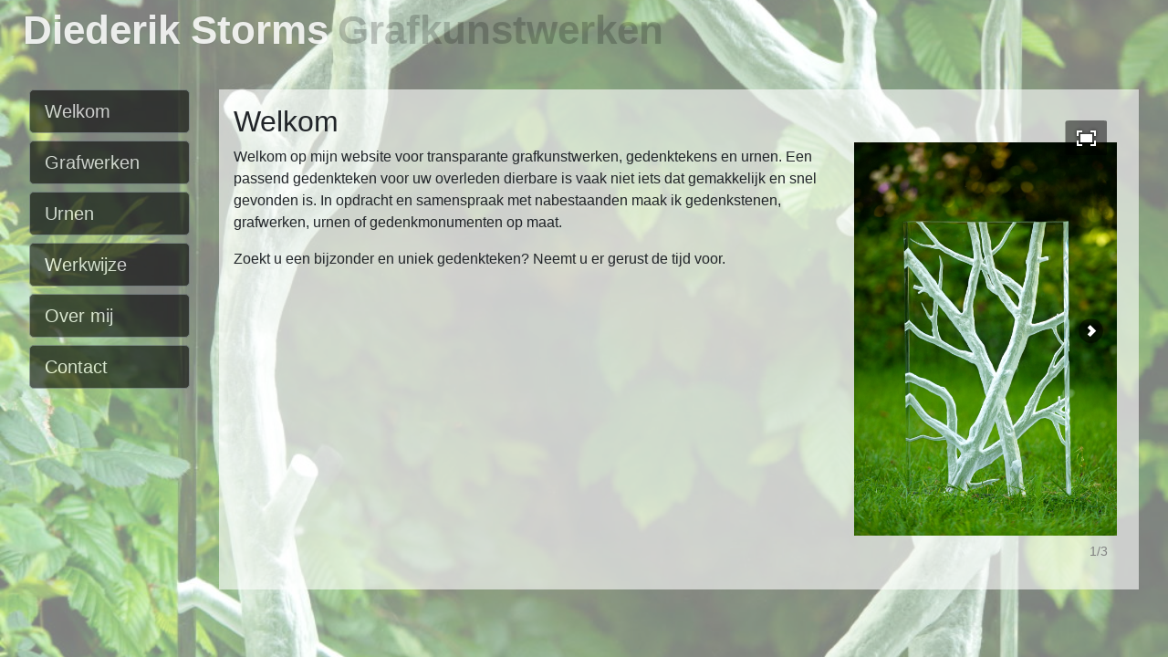

--- FILE ---
content_type: text/html; charset=UTF-8
request_url: https://grafkunstwerk.nl/
body_size: 1359
content:
<!DOCTYPE html>
<html lang="nl">
	<head>
		<meta charset="utf-8" />

		<title>Grafkunst - Diederik Storms</title>
		<meta name="description" content="" />
		<meta name="author" content="Diederik Storms" />
		<meta name="viewport" content="width=device-width, initial-scale=1, shrink-to-fit=no">


		<link rel="stylesheet" href="https://stackpath.bootstrapcdn.com/bootstrap/4.5.2/css/bootstrap.min.css" integrity="sha384-JcKb8q3iqJ61gNV9KGb8thSsNjpSL0n8PARn9HuZOnIxN0hoP+VmmDGMN5t9UJ0Z" crossorigin="anonymous">
		<link rel="stylesheet" type="text/css" href="css/diederikstorms.css" />
				<script type="text/javascript" src="galleries/home/svcore/js/simpleviewer.js"></script>
		

		<script type="text/javascript">
						function doLayout() {
				var winHeight, winWidth, headerWidth;
				winHeight = Math.max($(window).height(), document.body.scrollHeight);
				winWidth = Math.max($(window).width(), document.body.scrollWidth);
				$('#opacityBg').height(parseInt(winHeight)).width(parseInt(winWidth));

			}

	
			$(document).ready(function() {
				doLayout();
				$(window).bind('resize', doLayout);
				$(window).bind('scroll', doLayout);
				simpleviewer.load('sv-container', '100%', '500px', 'transparent', false, {
					baseURL : 'galleries/home/'
					});
					});


					

		</script>


			</head>
	<body>
		<div id="opacityBg"></div>

		<div class="container-fluid">
	<div class="row">
		<div class="col-lg-12 ">
		<div class="headerTitle">
				Diederik Storms
			</div>
			<div class="headerSubTitle">
				Grafkunstwerken
			</div>
		</div>
	</div>
	<div class="row p-3">
		<div class="col-lg-2 p-3">
		<a href = "javascript:window.location='?page=home&lang=nl'" class="btn btn-secondary btn-lg btn-block" style="text-align: left; opacity: 0.6; background-color: #000000; border-top-right-radius: 5px 5px; border-bottom-right-radius: 5px 5px;">Welkom</a>
			<a href = "javascript:window.location='?page=artwork&lang=nl'" class="btn btn-secondary btn-lg btn-block" style="text-align: left; opacity: 0.6; background-color: #000000; border-top-right-radius: 5px 5px; border-bottom-right-radius: 5px 5px;">Grafwerken</a>
			<a href = "javascript:window.location='?page=urns&lang=nl'" class="btn btn-secondary btn-lg btn-block" style="text-align: left; opacity: 0.6; background-color: #000000; border-top-right-radius: 5px 5px; border-bottom-right-radius: 5px 5px;">Urnen</a>
			<a href = "javascript:window.location='?page=wayofworking&lang=nl'" class="btn btn-secondary btn-lg btn-block" style="text-align: left; opacity: 0.6; background-color: #000000; border-top-right-radius: 5px 5px; border-bottom-right-radius: 5px 5px;">Werkwijze</a>
			<a href = "javascript:window.location='?page=about&lang=nl'" class="btn btn-secondary btn-lg btn-block" style="text-align: left; opacity: 0.6; background-color: #000000; border-top-right-radius: 5px 5px; border-bottom-right-radius: 5px 5px;">Over mij</a>			
			<a href = "javascript:window.location='?page=contact&lang=nl'" class="btn btn-secondary btn-lg btn-block" style="text-align: left; opacity: 0.6; background-color: #000000; border-top-right-radius: 5px 5px; border-bottom-right-radius: 5px 5px;">Contact</a>
		</div>
		<div class="col-lg-10" >
			<div class="row p-3">
				<div class="col-lg-8 p-3" style="background-color: rgba(255, 255, 255, .6);">


										<h2>Welkom</h2>
<p>Welkom op mijn website voor transparante grafkunstwerken, gedenktekens en urnen. 
    Een passend gedenkteken voor uw overleden dierbare is vaak niet iets dat gemakkelijk en snel gevonden is. In opdracht en samenspraak met nabestaanden maak ik gedenkstenen, grafwerken, urnen of gedenkmonumenten op maat. </p>

<p>
    Zoekt u een bijzonder en uniek gedenkteken? Neemt u er gerust de tijd voor.
    </p>
				 		

		

				</div>
				<div class="col-lg-4 p-4" style="background-color: rgba(255, 255, 255, .6);"> 
				<div id="imageContent">
			<div id="sv-container"></div></div>
				</div>
			</div>
		</div>
	</div>
</div>

<script src="https://code.jquery.com/jquery-3.5.1.slim.min.js" integrity="sha384-DfXdz2htPH0lsSSs5nCTpuj/zy4C+OGpamoFVy38MVBnE+IbbVYUew+OrCXaRkfj" crossorigin="anonymous"></script>
<script src="https://cdn.jsdelivr.net/npm/popper.js@1.16.1/dist/umd/popper.min.js" integrity="sha384-9/reFTGAW83EW2RDu2S0VKaIzap3H66lZH81PoYlFhbGU+6BZp6G7niu735Sk7lN" crossorigin="anonymous"></script>
<script src="https://stackpath.bootstrapcdn.com/bootstrap/4.5.2/js/bootstrap.min.js" integrity="sha384-B4gt1jrGC7Jh4AgTPSdUtOBvfO8shuf57BaghqFfPlYxofvL8/KUEfYiJOMMV+rV" crossorigin="anonymous"></script>
	</body>
</html>


--- FILE ---
content_type: text/css
request_url: https://grafkunstwerk.nl/css/diederikstorms.css
body_size: 273
content:
html, body {
	background: url('../galleries/achtergrondfoto.jpg') no-repeat center center fixed;
	-webkit-background-size: cover;
	-moz-background-size: cover;
	-o-background-size: cover;
	background-size: cover;
	background-color: #000000;
}

body {
	font-family: sans-serif;
}

h3 {
	padding-top: 20px;
}

.headerTitle {
	float: left;
	font-family: sans-serif;
	font-size: 44px;
	font-weight: bold;
	color: #FFFFFF;
	text-indent: 10px;
	text-shadow: 0 0 3px rgba(0, 0, 0, .1);
	opacity: 0.85;
}

.headerSubTitle {
	float: left;
	font-family: sans-serif;
	font-size: 44px;
	font-weight: bold;
	color: #000000;
	text-indent: 10px;
	text-shadow: 0 0 3px rgba(0, 0, 0, .1);
	opacity: 0.20;
}

#flashContent {
	position: absolute;
	left: 210px;
	top: 100px;
	width: 600px;
	height: 600px;
	margin: 0 0 0 0px;
	padding: 0px;
}

#textContent {
	position: absolute;
	left: 210px;
	top: 100px;
	width: 600px;
	height: 600px;
	margin: 0 0 0 0px;
	padding: 10px;
	overflow: auto;
	border-radius: 5px 5px;
}

#textBg {
	position: absolute;
	left: 210px;
	top: 100px;
	width: 600px;
	height: 600px;
	margin: 0 0 0 0px;
	padding: 10px;
	overflow: auto;
	background-color: #FFFFFF;
	opacity: 0.6;
	border-radius: 5px 5px;
}

#opacityBg {
	position: absolute;
	left: 0px;
	top: 0px;
	background-color: #FFFFFF;
	opacity: 0.5;
	overflow: hidden;
}



--- FILE ---
content_type: text/css
request_url: https://grafkunstwerk.nl/galleries/home/svcore/css/simpleviewer.css
body_size: 1393
content:
.simpleviewer-mobile-glry a {
  color: #fff;
}
.simpleviewer-mobile-glry img {
  border: none;
}

/*--- layout ---*/
.simpleviewer-mobile-glry {
  position: relative;
  top: 0;
  left: 0;
  overflow: hidden;
  color: #fff;
  font: 11px/1.5em sans-serif;
}
.loading {
  background: url(../img/spinner.gif) no-repeat center;
}
.cls-mobile-flash {
  overflow: hidden;
}
/*--- /layout ---*/

/*--- detail ---*/
.cls-photos {
  position: absolute;
  top: 0;
  left: 0;
}
.sv-photo {
  float: none;
  text-align: center;
  position: absolute;
}
.sv-caption {
  /** background: url(../img/caption-bg.png); **/
  width: 100%;
  padding: 10px 0;	/** regular ** padding: 10px 0 35px; **/
  position: absolute;
  left: 0;
  bottom: 0;
  text-align: left;
  z-index: 9;
}
.sv-caption div {
  padding: 0 10px;
}
.sv-caption .sv-paging {
  float: right;
  margin: 0 0 0 15px;
  padding: 0 10px 0 0;
  line-height: normal;
  color: grey !important;
}
.sv-caption .sv-title {
  font-size: 150%;
  line-height: normal;
  margin: 0;
}

.cls-prev-photo {
  display: block;
  width: 50%;
  height: 680px;
  position: absolute;
  left: 0;
  top: 0;
  display: none;
  cursor: pointer;
  background: url(../img/empty-pixel.png);
  z-index: 8;
}
.cls-prev-photo span, .sv-nav-page-prev {
  display: block;
  width: 27px;
  height: 27px;
  position: absolute;
  left: 15px;
  top: 50%;
  margin-top: -23px;
  background: url(../img/assets.png) no-repeat -9px -12px;
  display: none;
}
.sv-cls-4-ipad .cls-prev-photo span,
.sv-cls-4-iphone .cls-prev-photo span,
.sv-cls-4-android .cls-prev-photo span
{
  width: 55px;
  height: 55px;
  background: url(../img/assets.png) no-repeat 6px 0px;
}

.cls-next-photo {
  display: block;
  width: 50%;
  height: 680px;
  position: absolute;
  right: 0;
  top: 0;
  display: none;
  cursor: pointer;
  background: url(../img/empty-pixel.png);
  z-index: 8;
}
.sv-nav-logo, .sv-photo-logo {
  display: block;
  width: 105px;
  height: 15px;
  overflow: hidden;
  position: absolute;
  bottom: 0px;
  right: 0px;
  z-index: 10;
  text-decoration: none;
  font-size: 90%;
  background: url(http://simpleviewer.net/m/sv.png) no-repeat 0 0;
}

.sv-cls-4-iphone.sv-vertical .sv-nav-logo,
.sv-cls-4-iphone.sv-vertical .sv-photo-logo
{
	bottom:10px;
}

/*
.sv-cls-4-iphone.sv-horizental .sv-nav-logo
{
	bottom:0px;
}
*/

.cls-next-photo span, .sv-nav-page-next {
  display: block;
  width: 27px;
  height: 27px;
  position: absolute;
  right: 15px;
  top: 50%;
  margin-top: -23px;
  background: url(../img/assets.png) no-repeat -59px -12px;
  display: none;
}

.sv-cls-4-ipad .cls-next-photo span,
.sv-cls-4-iphone .cls-next-photo span,
.sv-cls-4-android .cls-next-photo span
{
  width: 55px;
  height: 55px;
  background: url(../img/assets.png) no-repeat -44px 0px;
}

.sv-photo-nav .sv-nav-page-prev
{
	position:absolute;
	display:block;
	cursor:pointer;
	height:60px;
	width:55px;
	background: url(../img/assets.png) no-repeat 7px 8px;
	margin-top: -40px;
}
.sv-photo-nav .sv-nav-page-next
{
	position:absolute;
	display:block;
	cursor:pointer;
	height:60px;
	width:55px;
	background: url(../img/assets.png) no-repeat -44px 8px;
	margin-top: -40px;
}
.sv-nav-page-label
{
	position:absolute;
	display:block;
	font-size:15px;
}
.sv-nav-page-caption
{
	position:absolute;
	display:block;
	font-size:19px;
}
.cls-topmenu {
  height: 38px;
  position: absolute;
  top: 10px;
  right: 10px;
  display: none;
  z-index: 9;
}
.cls-topmenu a {
  display: block;
  float: right;
  height: 38px;
  width: 37px;
  background: url(../img/assets.png) no-repeat;
  position: relative;
  cursor: pointer;
}
.cls-topmenu .cls-open-window {
  display: none;
  background-position: -147px -5px;
}
.cls-topmenu .cls-go-fullscreen {
  display: none;
  background-position: -97px -5px;
}
.cls-topmenu .cls-go-nav-panel{
  background-position: -197px -5px;
}

.cls-topmenu a span {
  display: none;
}
.cls-topmenu-right, .cls-topmenu-left, .cls-topmenu-links {
  display: none;
  float: right;
  height: 38px;
  overflow: hidden;
  margin: 0;
  position: relative;
  background-color: #111;
  background: transparent url(../img/assets.png) no-repeat -10px -56px;
}
.cls-topmenu-right {
  width: 5px;
  background: transparent url(../img/assets.png) no-repeat -148px -56px;
}
.sv-cls-4-msie9 .cls-topmenu-right
{
	display:none;
}
.cls-topmenu-left {
  width: 5px;
  background: transparent url(../img/assets.png) no-repeat 0 -56px;
}
.sv-cls-4-msie9 .cls-topmenu-left
{
	display:none;
}
/*--- /detail ---*/

/*--- error ---*/
.sv-cls-error {
  color: #fff;
  font-size: 12px;
  font-weight: bold;
  line-height: 1.5em;
  text-align: center;
  font-family: sans-serif;
  position: absolute;
}
.sv-cls-error .sv-cls-error-text {
  float: left;
  padding: 0.7em 20px;
  position: relative;
  z-index: 10;
}
.sv-cls-error .sv-cls-error-bg {
  position: absolute;
  left: 0;
  top: 0;
  width: 100%;
  background: #000;
  border: 1px solid #000;
  border-radius: 5px;
  -moz-border-radius: 5px;
  -webkit-border-radius: 5px;
  opacity: 0.5;
  filter: alpha(opacity=50);
  z-index: 9;
}
/*--- /error ---*/


.clearfix:after {
	content: ".";
	display: block;
	height: 0;
	clear: both;
	visibility: hidden;
}
.clearfix {
	display: inline-block;
}
* html .clearfix {
	height: 1%;
}
.clearfix {
	display: block;
}
.sv-photo-detail
{
	position:relative;
	display:inline-block;
	overflow:hidden;
}
/****** photo navigation panel ******/
.sv-photo-nav
{
	z-index:50;
	position:relative;
	float:left;
	overflow:hidden;
}
.sv-photo-nav table
{
	position:absolute;
	top:0;
}
.sv-nav-photo-list
{
	position:relative;
	overflow:hidden;
}

.sv-nav-photo-list table
{
	border: none !important;
	padding:5px !important;
}

.sv-nav-photo-list table tr td
{
	width:80px !important;
	height:80px !important;
	border:none !important;
	padding:0 !important;
	margin:0 !important;
}

.sv-nav-photo-list a
{
/*
	-moz-box-shadow: -1px -1px 2px rgba(0, 0, 0, .2);
    -webkit-box-shadow: -1px -1px 2px rgba(0, 0, 0, .2);
    box-shadow: -1px -1px 2px rgba(0, 0, 0, .2);
    display:block;
*/
}

.sv-nav-photo-list a img
{
	display:block;
	border:none;
	width:75px;
	height:75px;
	padding:0;
	margin:0;
	-moz-box-shadow: 0 0 3px rgba(0, 0, 0, .4);
    -webkit-box-shadow: 0 0 3px rgba(0, 0, 0, .4);
    box-shadow: 0 0 3px rgba(0, 0, 0, .4);
}

.sv-nav-photo-list a img:hover
{
	width: 75px;
	height: 75px;
	border: none;
}

.sv-nav-photo-list a.current img
{
	width: 75px;
	height: 75px;
	border: none;
}

.sv-nav-photo-list .visited img
{
	width:75px;
	height:75px;
	border: none;
}
/****** for hand hold devices ******/
/* iphone */
/*
.sv-cls-4-iphone .sv-photo-nav
{
	margin-left: 3px;
	margin-top:5px;
}
*/

/* android */
/*
.sv-cls-4-android .sv-photo-nav
{
	margin-left: 3px;
	margin-top:5px;
}
*/

/* iPad */
/*
.sv-cls-4-ipad .sv-photo-nav
{
	margin-left: 3px;
	margin-top:5px;
}
*/



--- FILE ---
content_type: text/xml
request_url: https://grafkunstwerk.nl/galleries/home/gallery.xml
body_size: 421
content:
<?xml version="1.0" encoding="UTF-8"?>

<simpleviewergallery 

	useFlickr="false"
	resizeOnImport="true"
	cropToFit="false"
	useFlash="true"
	useColorCorrection="true"
	galleryStyle="MODERN"
	showNavButtons="false"
	thumbPosition="BOTTOM"
	thumbColumns="5"
	thumbRows="1"
	frameWidth="0"
	imageFrameStyle="ROUNDED"
	imageDropShadow="true"
	thumbNavPadding="10"
	thumbNavStyle="CIRCLE"
	thumbFrameStyle="SQUARE"
	thumbFrameWidth="0"
	thumbHoverFrameWidth="2"
	doThumbPopOut="false"
	thumbLoadBarHeight="10"
	showThumbVisited="false"
	buttonBarPosition="OVERLAY"
	buttonBarHAlign="RIGHT"
	showToolTips="false"
	showDownloadButton="false"
	showOpenButton="false"
	showImageNumber="false"
	showBackButton="false"
	imageScaleMode="SCALE_UP"
	imageTransitionTime="1"
	flashBrightness="2"
	backgroundTransparent="true"
	mobileShowThumbs="false"
	mobileShowPageCount="false"

>
  <image imageURL="images/Welkom sfeerfoto 1.jpg"
	thumbURL="thumbs/Welkom sfeerfoto 1.jpg"
	linkURL="images/Welkom sfeerfoto 1.jpg"
	linkTarget="_blank">
    <caption><![CDATA[]]></caption>
  </image>
  <image imageURL="images/Welkom sfeerfoto 2.jpg"
	thumbURL="thumbs/Welkom sfeerfoto 2.jpg"
	linkURL="images/Welkom sfeerfoto 2.jpg"
	linkTarget="_blank">
    <caption><![CDATA[]]></caption>
  </image>
  <image imageURL="images/Welkom sfeerfoto 3.jpg"
	thumbURL="thumbs/Welkom sfeerfoto 3.jpg"
	linkURL="images/Welkom sfeerfoto 3.jpg"
	linkTarget="_blank">
    <caption><![CDATA[]]></caption>
  </image>
</simpleviewergallery>